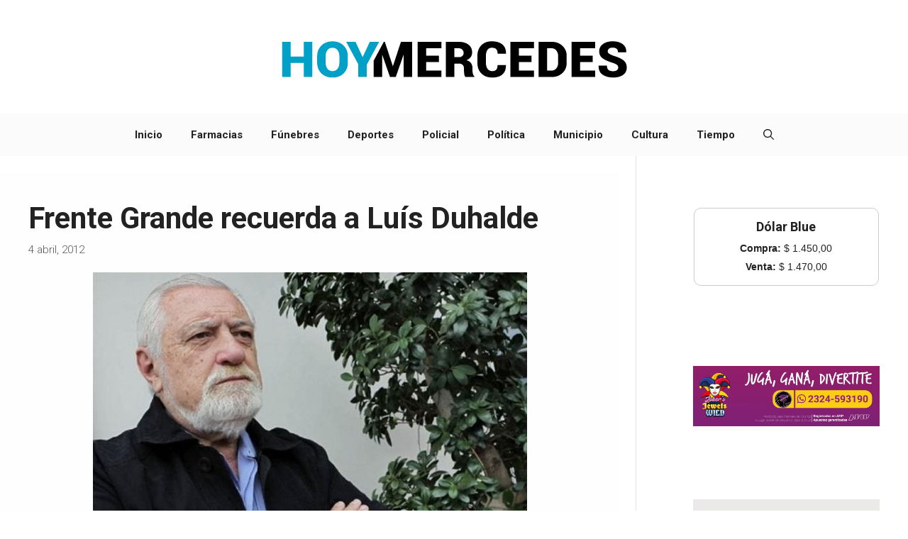

--- FILE ---
content_type: text/html; charset=UTF-8
request_url: https://www.hoymercedes.com.ar/principal/2012/04/04/frente-grande-recuerda-a-luis-duhalde/
body_size: 92334
content:
<!DOCTYPE html><html lang="es"
 xmlns:fb="http://ogp.me/ns/fb#" prefix="og: https://ogp.me/ns#"><head><meta charset="UTF-8"><meta name="viewport" content="width=device-width, initial-scale=1"><!-- Jetpack Site Verification Tags --><meta name="google-site-verification" content="content" /> <!-- Optimización en motores de búsqueda por Rank Math PRO -  https://rankmath.com/ --><title>Frente Grande recuerda a Luís Duhalde &ndash; HoyMercedes</title><meta name="description" content="Declaración del Partido Frente Grande ante la muerte del compañero, Secretario de Derechos Humanos de la Nación"/><meta name="robots" content="follow, index, max-snippet:-1, max-video-preview:-1, max-image-preview:large"/><link rel="canonical" href="https://www.hoymercedes.com.ar/principal/2012/04/04/frente-grande-recuerda-a-luis-duhalde/" /><meta property="og:locale" content="es_ES" /><meta property="og:type" content="article" /><meta property="og:title" content="Frente Grande recuerda a Luís Duhalde &ndash; HoyMercedes" /><meta property="og:description" content="Declaración del Partido Frente Grande ante la muerte del compañero, Secretario de Derechos Humanos de la Nación" /><meta property="og:url" content="https://www.hoymercedes.com.ar/principal/2012/04/04/frente-grande-recuerda-a-luis-duhalde/" /><meta property="og:site_name" content="HoyMercedes / Noticias &amp; Servicios" /><meta property="article:publisher" content="https://www.facebook.com/HoyMercedesNoticias" /><meta property="article:tag" content="frente grande" /><meta property="article:tag" content="luis duhalde" /><meta property="article:section" content="Sociedad" /><meta property="og:image" content="https://www.hoymercedes.com.ar/principal/wp-content/uploads/2012/04/Luis_Duhalde.jpg" /><meta property="og:image:secure_url" content="https://www.hoymercedes.com.ar/principal/wp-content/uploads/2012/04/Luis_Duhalde.jpg" /><meta property="og:image:width" content="612" /><meta property="og:image:height" content="345" /><meta property="og:image:alt" content="Frente Grande recuerda a Luís Duhalde" /><meta property="og:image:type" content="image/jpeg" /><meta property="article:published_time" content="2012-04-04T15:46:39-03:00" /><meta name="twitter:card" content="summary" /><meta name="twitter:title" content="Frente Grande recuerda a Luís Duhalde &ndash; HoyMercedes" /><meta name="twitter:description" content="Declaración del Partido Frente Grande ante la muerte del compañero, Secretario de Derechos Humanos de la Nación" /><meta name="twitter:site" content="@https://x.com/hoymercedes" /><meta name="twitter:creator" content="@https://x.com/hoymercedes" /><meta name="twitter:image" content="https://www.hoymercedes.com.ar/principal/wp-content/uploads/2012/04/Luis_Duhalde.jpg" /><meta name="twitter:label1" content="Escrito por" /><meta name="twitter:data1" content="hoymercedes" /><meta name="twitter:label2" content="Tiempo de lectura" /><meta name="twitter:data2" content="2 minutos" /> <script data-jetpack-boost="ignore" type="application/ld+json" class="rank-math-schema-pro">{"@context":"https://schema.org","@graph":[{"@type":"Place","@id":"https://www.hoymercedes.com.ar/principal/#place","address":{"@type":"PostalAddress","addressLocality":"Mercedes","addressRegion":"Argentina"}},{"@type":["NewsMediaOrganization","Organization"],"@id":"https://www.hoymercedes.com.ar/principal/#organization","name":"HoyMercedes / Noticias de Mercedes, Buenos Aires","url":"https://www.hoymercedes.com.ar/principal","sameAs":["https://www.facebook.com/HoyMercedesNoticias","https://twitter.com/https://x.com/hoymercedes"],"address":{"@type":"PostalAddress","addressLocality":"Mercedes","addressRegion":"Argentina"},"logo":{"@type":"ImageObject","@id":"https://www.hoymercedes.com.ar/principal/#logo","url":"https://www.hoymercedes.com.ar/principal/wp-content/uploads/2024/02/LogoHoyMercedes-2024.png","contentUrl":"https://www.hoymercedes.com.ar/principal/wp-content/uploads/2024/02/LogoHoyMercedes-2024.png","caption":"HoyMercedes / Noticias &amp; Servicios","inLanguage":"es","width":"500","height":"125"},"description":"Noticias y Servicios de la ciudad de Mercedes, Buenos Aires, Argentina ","location":{"@id":"https://www.hoymercedes.com.ar/principal/#place"}},{"@type":"WebSite","@id":"https://www.hoymercedes.com.ar/principal/#website","url":"https://www.hoymercedes.com.ar/principal","name":"HoyMercedes / Noticias &amp; Servicios","alternateName":"Noticias en Mercedes","publisher":{"@id":"https://www.hoymercedes.com.ar/principal/#organization"},"inLanguage":"es"},{"@type":"ImageObject","@id":"http://www.hoymercedes.com.ar/principal/wp-content/uploads/2012/04/Luis_Duhalde.jpg","url":"http://www.hoymercedes.com.ar/principal/wp-content/uploads/2012/04/Luis_Duhalde.jpg","width":"200","height":"200","inLanguage":"es"},{"@type":"BreadcrumbList","@id":"https://www.hoymercedes.com.ar/principal/2012/04/04/frente-grande-recuerda-a-luis-duhalde/#breadcrumb","itemListElement":[{"@type":"ListItem","position":"1","item":{"@id":"https://www.hoymercedes.com.ar/principal","name":"Inicio"}},{"@type":"ListItem","position":"2","item":{"@id":"https://www.hoymercedes.com.ar/principal/category/sociedad/","name":"Sociedad"}},{"@type":"ListItem","position":"3","item":{"@id":"https://www.hoymercedes.com.ar/principal/2012/04/04/frente-grande-recuerda-a-luis-duhalde/","name":"Frente Grande recuerda a Lu\u00eds Duhalde"}}]},{"@type":"WebPage","@id":"https://www.hoymercedes.com.ar/principal/2012/04/04/frente-grande-recuerda-a-luis-duhalde/#webpage","url":"https://www.hoymercedes.com.ar/principal/2012/04/04/frente-grande-recuerda-a-luis-duhalde/","name":"Frente Grande recuerda a Lu\u00eds Duhalde &ndash; HoyMercedes","datePublished":"2012-04-04T15:46:39-03:00","dateModified":"2012-04-04T15:46:39-03:00","isPartOf":{"@id":"https://www.hoymercedes.com.ar/principal/#website"},"primaryImageOfPage":{"@id":"http://www.hoymercedes.com.ar/principal/wp-content/uploads/2012/04/Luis_Duhalde.jpg"},"inLanguage":"es","breadcrumb":{"@id":"https://www.hoymercedes.com.ar/principal/2012/04/04/frente-grande-recuerda-a-luis-duhalde/#breadcrumb"}},{"@type":"Person","@id":"https://www.hoymercedes.com.ar/principal/author/hoymercedes/","name":"hoymercedes","url":"https://www.hoymercedes.com.ar/principal/author/hoymercedes/","image":{"@type":"ImageObject","@id":"https://secure.gravatar.com/avatar/2be62b85db2b4ce996d3625e39ce3899f2d2f8005db272ac9490f6c847eea44b?s=96&amp;d=mm&amp;r=g","url":"https://secure.gravatar.com/avatar/2be62b85db2b4ce996d3625e39ce3899f2d2f8005db272ac9490f6c847eea44b?s=96&amp;d=mm&amp;r=g","caption":"hoymercedes","inLanguage":"es"},"worksFor":{"@id":"https://www.hoymercedes.com.ar/principal/#organization"}},{"@type":"NewsArticle","headline":"Frente Grande recuerda a Lu\u00eds Duhalde &ndash; HoyMercedes","datePublished":"2012-04-04T15:46:39-03:00","dateModified":"2012-04-04T15:46:39-03:00","articleSection":"Sociedad","author":{"@id":"https://www.hoymercedes.com.ar/principal/author/hoymercedes/","name":"hoymercedes"},"publisher":{"@id":"https://www.hoymercedes.com.ar/principal/#organization"},"description":"Declaraci\u00f3n del Partido Frente Grande ante la muerte del compa\u00f1ero, Secretario de Derechos Humanos de la Naci\u00f3n","copyrightYear":"2012","copyrightHolder":{"@id":"https://www.hoymercedes.com.ar/principal/#organization"},"name":"Frente Grande recuerda a Lu\u00eds Duhalde &ndash; HoyMercedes","@id":"https://www.hoymercedes.com.ar/principal/2012/04/04/frente-grande-recuerda-a-luis-duhalde/#richSnippet","isPartOf":{"@id":"https://www.hoymercedes.com.ar/principal/2012/04/04/frente-grande-recuerda-a-luis-duhalde/#webpage"},"image":{"@id":"http://www.hoymercedes.com.ar/principal/wp-content/uploads/2012/04/Luis_Duhalde.jpg"},"inLanguage":"es","mainEntityOfPage":{"@id":"https://www.hoymercedes.com.ar/principal/2012/04/04/frente-grande-recuerda-a-luis-duhalde/#webpage"}}]}</script> <!-- /Plugin Rank Math WordPress SEO --><link rel='dns-prefetch' href='//stats.wp.com' /><link rel='dns-prefetch' href='//v0.wordpress.com' /><link rel='dns-prefetch' href='//jetpack.wordpress.com' /><link rel='dns-prefetch' href='//s0.wp.com' /><link rel='dns-prefetch' href='//public-api.wordpress.com' /><link rel='dns-prefetch' href='//0.gravatar.com' /><link rel='dns-prefetch' href='//1.gravatar.com' /><link rel='dns-prefetch' href='//2.gravatar.com' /><link href='https://fonts.gstatic.com' crossorigin rel='preconnect' /><link href='https://fonts.googleapis.com' crossorigin rel='preconnect' /><link rel='preconnect' href='//c0.wp.com' /><link rel="alternate" type="application/rss+xml" title="HoyMercedes  &raquo; Feed" href="https://www.hoymercedes.com.ar/principal/feed/" /><link rel="alternate" type="application/rss+xml" title="HoyMercedes  &raquo; Feed de los comentarios" href="https://www.hoymercedes.com.ar/principal/comments/feed/" /><link rel="alternate" type="application/rss+xml" title="HoyMercedes  &raquo; Comentario Frente Grande recuerda a Luís Duhalde del feed" href="https://www.hoymercedes.com.ar/principal/2012/04/04/frente-grande-recuerda-a-luis-duhalde/feed/" /><link rel="alternate" title="oEmbed (JSON)" type="application/json+oembed" href="https://www.hoymercedes.com.ar/principal/wp-json/oembed/1.0/embed?url=https%3A%2F%2Fwww.hoymercedes.com.ar%2Fprincipal%2F2012%2F04%2F04%2Ffrente-grande-recuerda-a-luis-duhalde%2F" /><link rel="alternate" title="oEmbed (XML)" type="text/xml+oembed" href="https://www.hoymercedes.com.ar/principal/wp-json/oembed/1.0/embed?url=https%3A%2F%2Fwww.hoymercedes.com.ar%2Fprincipal%2F2012%2F04%2F04%2Ffrente-grande-recuerda-a-luis-duhalde%2F&#038;format=xml" /> <!-- This site uses the Google Analytics by MonsterInsights plugin v9.11.1 - Using Analytics tracking - https://www.monsterinsights.com/ -->   <!-- / Google Analytics by MonsterInsights --> <!-- No Concat CSS wp-img-auto-sizes-contain => Maybe Not Static File  --> <!-- No Concat CSS wp-block-library => Maybe Not Static File  --> <!-- No Concat CSS classic-theme-styles => Maybe Not Static File  --> <!-- No Concat CSS generate-google-fonts => Maybe Not Static File https://fonts.googleapis.com/css?family=Roboto:100,100italic,300,300italic,regular,italic,500,500italic,700,700italic,900,900italic&amp;display=auto --><link data-handles='jetpack_related-posts,generatepress-fonts,generate-comments,generate-widget-areas,generate-style,generate-navigation-branding,sharedaddy,social-logos' rel='stylesheet' id='all-css-d15b3e84387aaa42c4b1faf4faa7f20c' href='https://www.hoymercedes.com.ar/principal/wp-content/boost-cache/static/c92f8a7706.min.css' type='text/css' media='all' /><style id='generate-style-inline-css'>body{background-color:var(--base-3);color:var(--contrast)}a{color:#01a0c6}a:hover,a:focus{text-decoration:underline}.entry-title a,.site-branding a,a.button,.wp-block-button__link,.main-navigation a{text-decoration:none}a:hover,a:focus,a:active{color:var(--contrast)}.grid-container{max-width:2000px}.wp-block-group__inner-container{max-width:2000px;margin-left:auto;margin-right:auto}.generate-back-to-top{font-size:20px;border-radius:3px;position:fixed;bottom:30px;right:30px;line-height:40px;width:40px;text-align:center;z-index:10;transition:opacity .3s ease-in-out;opacity:.1;transform:translateY(1000px)}.generate-back-to-top__show{opacity:1;transform:translateY(0)}:root{--contrast:#222;--contrast-2:#575760;--contrast-3:#b2b2be;--base:#f0f0f0;--base-2:#f7f8f9;--base-3:#fff;--accent:#1e73be}:root .has-contrast-color{color:var(--contrast)}:root .has-contrast-background-color{background-color:var(--contrast)}:root .has-contrast-2-color{color:var(--contrast-2)}:root .has-contrast-2-background-color{background-color:var(--contrast-2)}:root .has-contrast-3-color{color:var(--contrast-3)}:root .has-contrast-3-background-color{background-color:var(--contrast-3)}:root .has-base-color{color:var(--base)}:root .has-base-background-color{background-color:var(--base)}:root .has-base-2-color{color:var(--base-2)}:root .has-base-2-background-color{background-color:var(--base-2)}:root .has-base-3-color{color:var(--base-3)}:root .has-base-3-background-color{background-color:var(--base-3)}:root .has-accent-color{color:var(--accent)}:root .has-accent-background-color{background-color:var(--accent)}.gp-modal:not(.gp-modal--open):not(.gp-modal--transition){display:none}.gp-modal--transition:not(.gp-modal--open){pointer-events:none}.gp-modal-overlay:not(.gp-modal-overlay--open):not(.gp-modal--transition){display:none}.gp-modal__overlay{display:none;position:fixed;top:0;left:0;right:0;bottom:0;background:rgba(0,0,0,.2);display:flex;justify-content:center;align-items:center;z-index:10000;backdrop-filter:blur(3px);transition:opacity .5s ease;opacity:0}.gp-modal--open:not(.gp-modal--transition) .gp-modal__overlay{opacity:1}.gp-modal__container{max-width:100%;max-height:100vh;transform:scale(.9);transition:transform .5s ease;padding:0 10px}.gp-modal--open:not(.gp-modal--transition) .gp-modal__container{transform:scale(1)}.search-modal-fields{display:flex}.gp-search-modal .gp-modal__overlay{align-items:flex-start;padding-top:25vh;background:var(--gp-search-modal-overlay-bg-color)}.search-modal-form{width:500px;max-width:100%;background-color:var(--gp-search-modal-bg-color);color:var(--gp-search-modal-text-color)}.search-modal-form .search-field,.search-modal-form .search-field:focus{width:100%;height:60px;background-color:transparent;border:0;appearance:none;color:currentColor}.search-modal-fields button,.search-modal-fields button:active,.search-modal-fields button:focus,.search-modal-fields button:hover{background-color:transparent;border:0;color:currentColor;width:60px}.main-navigation a,.main-navigation .menu-toggle,.main-navigation .menu-bar-items{font-family:Roboto,sans-serif;font-weight:700}h1,h2,h3,h4,h5,h6{font-family:Roboto,sans-serif;font-weight:700}body,button,input,select,textarea{font-family:Roboto,sans-serif;font-weight:300;font-style:normal;font-size:18px}p{margin-bottom:2.1em}.top-bar{background-color:#636363;color:#fff}.top-bar a{color:#01a0c6}.top-bar a:hover{color:#303030}.site-header{background-color:#fff}.main-title a,.main-title a:hover{color:var(--contrast)}.site-description{color:var(--contrast-2)}.main-navigation,.main-navigation ul ul{background-color:#fbfbfb}.main-navigation .main-nav ul li a,.main-navigation .menu-toggle,.main-navigation .menu-bar-items{color:var(--contrast)}.main-navigation .main-nav ul li:not([class*=current-menu-]):hover>a,.main-navigation .main-nav ul li:not([class*=current-menu-]):focus>a,.main-navigation .main-nav ul li.sfHover:not([class*=current-menu-])>a,.main-navigation .menu-bar-item:hover>a,.main-navigation .menu-bar-item.sfHover>a{color:#01a0c6}button.menu-toggle:hover,button.menu-toggle:focus{color:var(--contrast)}.main-navigation .main-nav ul li[class*=current-menu-]>a{color:#01a0c6}.navigation-search input[type=search],.navigation-search input[type=search]:active,.navigation-search input[type=search]:focus,.main-navigation .main-nav ul li.search-item.active>a,.main-navigation .menu-bar-items .search-item.active>a{color:#01a0c6}.main-navigation ul ul{background-color:var(--base)}.separate-containers .inside-article,.separate-containers .comments-area,.separate-containers .page-header,.one-container .container,.separate-containers .paging-navigation,.inside-page-header{color:#393939;background-color:#fffefe}.inside-article a,.paging-navigation a,.comments-area a,.page-header a{color:#01a0c6}.entry-header h1,.page-header h1{color:var(--contrast)}.entry-title a{color:var(--contrast)}.entry-title a:hover{color:var(--contrast-2)}.entry-meta{color:var(--contrast-2)}.sidebar .widget{background-color:var(--base-3)}.footer-widgets{background-color:var(--base-3)}.site-info{background-color:var(--base-3)}input[type=text],input[type=email],input[type=url],input[type=password],input[type=search],input[type=tel],input[type=number],textarea,select{color:var(--contrast);background-color:var(--base-2);border-color:var(--base)}input[type=text]:focus,input[type=email]:focus,input[type=url]:focus,input[type=password]:focus,input[type=search]:focus,input[type=tel]:focus,input[type=number]:focus,textarea:focus,select:focus{color:var(--contrast);background-color:var(--base-2);border-color:var(--contrast-3)}button,html input[type=button],input[type=reset],input[type=submit],a.button,a.wp-block-button__link:not(.has-background){color:#fff;background-color:#55555e}button:hover,html input[type=button]:hover,input[type=reset]:hover,input[type=submit]:hover,a.button:hover,button:focus,html input[type=button]:focus,input[type=reset]:focus,input[type=submit]:focus,a.button:focus,a.wp-block-button__link:not(.has-background):active,a.wp-block-button__link:not(.has-background):focus,a.wp-block-button__link:not(.has-background):hover{color:#fff;background-color:#3f4047}a.generate-back-to-top{background-color:rgba(0,0,0,.4);color:#fff}a.generate-back-to-top:hover,a.generate-back-to-top:focus{background-color:rgba(0,0,0,.6);color:#fff}:root{--gp-search-modal-bg-color:var(--base-3);--gp-search-modal-text-color:var(--contrast);--gp-search-modal-overlay-bg-color:rgba(0,0,0,.2)}@media (max-width:768px){.main-navigation .menu-bar-item:hover>a,.main-navigation .menu-bar-item.sfHover>a{background:0 0;color:var(--contrast)}}.inside-top-bar.grid-container{max-width:2080px}.inside-header.grid-container{max-width:2080px}.site-main .wp-block-group__inner-container{padding:40px}.separate-containers .paging-navigation{padding-top:20px;padding-bottom:20px}.entry-content .alignwide,body:not(.no-sidebar) .entry-content .alignfull{margin-left:-40px;width:calc(100% + 80px);max-width:calc(100% + 80px)}.sidebar .widget,.page-header,.widget-area .main-navigation,.site-main>*{margin-bottom:23px}.separate-containers .site-main{margin:23px}.both-right .inside-left-sidebar,.both-left .inside-left-sidebar{margin-right:11px}.both-right .inside-right-sidebar,.both-left .inside-right-sidebar{margin-left:11px}.separate-containers .featured-image{margin-top:23px}.separate-containers .inside-right-sidebar,.separate-containers .inside-left-sidebar{margin-top:23px;margin-bottom:23px}.rtl .menu-item-has-children .dropdown-menu-toggle{padding-left:20px}.rtl .main-navigation .main-nav ul li.menu-item-has-children>a{padding-right:20px}.footer-widgets-container.grid-container{max-width:2080px}.inside-site-info.grid-container{max-width:2080px}@media (max-width:768px){.separate-containers .inside-article,.separate-containers .comments-area,.separate-containers .page-header,.separate-containers .paging-navigation,.one-container .site-content,.inside-page-header{padding:30px}.site-main .wp-block-group__inner-container{padding:30px}.inside-top-bar{padding-right:30px;padding-left:30px}.inside-header{padding-right:30px;padding-left:30px}.widget-area .widget{padding-top:30px;padding-right:30px;padding-bottom:30px;padding-left:30px}.footer-widgets-container{padding-top:30px;padding-right:30px;padding-bottom:30px;padding-left:30px}.inside-site-info{padding-right:30px;padding-left:30px}.entry-content .alignwide,body:not(.no-sidebar) .entry-content .alignfull{margin-left:-30px;width:calc(100% + 60px);max-width:calc(100% + 60px)}.one-container .site-main .paging-navigation{margin-bottom:23px}}.is-right-sidebar{width:30%}.is-left-sidebar{width:30%}.site-content .content-area{width:70%}@media (max-width:768px){.main-navigation .menu-toggle,.sidebar-nav-mobile:not(#sticky-placeholder){display:block}.main-navigation ul,.gen-sidebar-nav,.main-navigation:not(.slideout-navigation):not(.toggled) .main-nav>ul,.has-inline-mobile-toggle #site-navigation .inside-navigation>*:not(.navigation-search):not(.main-nav){display:none}.nav-align-right .inside-navigation,.nav-align-center .inside-navigation{justify-content:space-between}}.dynamic-author-image-rounded{border-radius:100%}.dynamic-featured-image,.dynamic-author-image{vertical-align:middle}.one-container.blog .dynamic-content-template:not(:last-child),.one-container.archive .dynamic-content-template:not(:last-child){padding-bottom:0}.dynamic-entry-excerpt>p:last-child{margin-bottom:0}.main-navigation .main-nav ul li a,.menu-toggle,.main-navigation .menu-bar-item>a{transition:line-height .3s ease}.main-navigation.toggled .main-nav>ul{background-color:#fbfbfb}.sticky-enabled .gen-sidebar-nav.is_stuck .main-navigation{margin-bottom:0}.sticky-enabled .gen-sidebar-nav.is_stuck{z-index:500}.sticky-enabled .main-navigation.is_stuck{box-shadow:0 2px 2px -2px rgba(0,0,0,.2)}.navigation-stick:not(.gen-sidebar-nav){left:0;right:0;width:100% !important}.nav-float-right .navigation-stick{width:100% !important;left:0}.nav-float-right .navigation-stick .navigation-branding{margin-right:auto}.main-navigation.has-sticky-branding:not(.grid-container) .inside-navigation:not(.grid-container) .navigation-branding{margin-left:10px}.post-image:not(:first-child),.page-content:not(:first-child),.entry-content:not(:first-child),.entry-summary:not(:first-child),footer.entry-meta{margin-top:1.2em}.post-image-above-header .inside-article div.featured-image,.post-image-above-header .inside-article div.post-image{margin-bottom:1.2em}</style><style id='generate-navigation-branding-inline-css'>.main-navigation.has-branding.grid-container .navigation-branding,.main-navigation.has-branding:not(.grid-container) .inside-navigation:not(.grid-container) .navigation-branding{margin-left:10px}.main-navigation .sticky-navigation-logo,.main-navigation.navigation-stick .site-logo:not(.mobile-header-logo){display:none}.main-navigation.navigation-stick .sticky-navigation-logo{display:block}.navigation-branding img,.site-logo.mobile-header-logo img{height:60px;width:auto}.navigation-branding .main-title{line-height:60px}@media (max-width:2010px){#site-navigation .navigation-branding,#sticky-navigation .navigation-branding{margin-left:10px}}@media (max-width:768px){.main-navigation.has-branding.nav-align-center .menu-bar-items,.main-navigation.has-sticky-branding.navigation-stick.nav-align-center .menu-bar-items{margin-left:auto}.navigation-branding{margin-right:auto;margin-left:10px}.navigation-branding .main-title,.mobile-header-navigation .site-logo{margin-left:10px}}</style><style id='wp-img-auto-sizes-contain-inline-css'>img:is([sizes=auto i],[sizes^="auto," i]){contain-intrinsic-size:3000px 1500px}</style><style id='wp-block-library-inline-css'>:root{--wp-block-synced-color:#7a00df;--wp-block-synced-color--rgb:122,0,223;--wp-bound-block-color:var(--wp-block-synced-color);--wp-editor-canvas-background:#ddd;--wp-admin-theme-color:#007cba;--wp-admin-theme-color--rgb:0,124,186;--wp-admin-theme-color-darker-10:#006ba1;--wp-admin-theme-color-darker-10--rgb:0,107,160.5;--wp-admin-theme-color-darker-20:#005a87;--wp-admin-theme-color-darker-20--rgb:0,90,135;--wp-admin-border-width-focus:2px}@media (min-resolution:192dpi){:root{--wp-admin-border-width-focus:1.5px}}.wp-element-button{cursor:pointer}:root .has-very-light-gray-background-color{background-color:#eee}:root .has-very-dark-gray-background-color{background-color:#313131}:root .has-very-light-gray-color{color:#eee}:root .has-very-dark-gray-color{color:#313131}:root .has-vivid-green-cyan-to-vivid-cyan-blue-gradient-background{background:linear-gradient(135deg,#00d084,#0693e3)}:root .has-purple-crush-gradient-background{background:linear-gradient(135deg,#34e2e4,#4721fb 50%,#ab1dfe)}:root .has-hazy-dawn-gradient-background{background:linear-gradient(135deg,#faaca8,#dad0ec)}:root .has-subdued-olive-gradient-background{background:linear-gradient(135deg,#fafae1,#67a671)}:root .has-atomic-cream-gradient-background{background:linear-gradient(135deg,#fdd79a,#004a59)}:root .has-nightshade-gradient-background{background:linear-gradient(135deg,#330968,#31cdcf)}:root .has-midnight-gradient-background{background:linear-gradient(135deg,#020381,#2874fc)}:root{--wp--preset--font-size--normal:16px;--wp--preset--font-size--huge:42px}.has-regular-font-size{font-size:1em}.has-larger-font-size{font-size:2.625em}.has-normal-font-size{font-size:var(--wp--preset--font-size--normal)}.has-huge-font-size{font-size:var(--wp--preset--font-size--huge)}.has-text-align-center{text-align:center}.has-text-align-left{text-align:left}.has-text-align-right{text-align:right}.has-fit-text{white-space:nowrap!important}#end-resizable-editor-section{display:none}.aligncenter{clear:both}.items-justified-left{justify-content:flex-start}.items-justified-center{justify-content:center}.items-justified-right{justify-content:flex-end}.items-justified-space-between{justify-content:space-between}.screen-reader-text{border:0;clip-path:inset(50%);height:1px;margin:-1px;overflow:hidden;padding:0;position:absolute;width:1px;word-wrap:normal!important}.screen-reader-text:focus{background-color:#ddd;clip-path:none;color:#444;display:block;font-size:1em;height:auto;left:5px;line-height:normal;padding:15px 23px 14px;text-decoration:none;top:5px;width:auto;z-index:100000}html :where(.has-border-color){border-style:solid}html :where([style*=border-top-color]){border-top-style:solid}html :where([style*=border-right-color]){border-right-style:solid}html :where([style*=border-bottom-color]){border-bottom-style:solid}html :where([style*=border-left-color]){border-left-style:solid}html :where([style*=border-width]){border-style:solid}html :where([style*=border-top-width]){border-top-style:solid}html :where([style*=border-right-width]){border-right-style:solid}html :where([style*=border-bottom-width]){border-bottom-style:solid}html :where([style*=border-left-width]){border-left-style:solid}html :where(img[class*=wp-image-]){height:auto;max-width:100%}:where(figure){margin:0 0 1em}html :where(.is-position-sticky){--wp-admin--admin-bar--position-offset:var(--wp-admin--admin-bar--height,0px)}@media screen and (max-width:600px){html :where(.is-position-sticky){--wp-admin--admin-bar--position-offset:0px}}</style><!-- No Concat CSS wp-block-image => Maybe Not Static File  --> <!-- No Concat CSS wp-block-paragraph => Maybe Not Static File  --> <!-- No Concat CSS global-styles => Maybe Not Static File  --> <!-- No Concat CSS core-block-supports-duotone => Maybe Not Static File  --><style id='wp-block-image-inline-css'>.wp-block-image>a,.wp-block-image>figure>a{display:inline-block}.wp-block-image img{box-sizing:border-box;height:auto;max-width:100%;vertical-align:bottom}@media not (prefers-reduced-motion){.wp-block-image img.hide{visibility:hidden}.wp-block-image img.show{animation:show-content-image .4s}}.wp-block-image[style*=border-radius] img,.wp-block-image[style*=border-radius]>a{border-radius:inherit}.wp-block-image.has-custom-border img{box-sizing:border-box}.wp-block-image.aligncenter{text-align:center}.wp-block-image.alignfull>a,.wp-block-image.alignwide>a{width:100%}.wp-block-image.alignfull img,.wp-block-image.alignwide img{height:auto;width:100%}.wp-block-image .aligncenter,.wp-block-image .alignleft,.wp-block-image .alignright,.wp-block-image.aligncenter,.wp-block-image.alignleft,.wp-block-image.alignright{display:table}.wp-block-image .aligncenter>figcaption,.wp-block-image .alignleft>figcaption,.wp-block-image .alignright>figcaption,.wp-block-image.aligncenter>figcaption,.wp-block-image.alignleft>figcaption,.wp-block-image.alignright>figcaption{caption-side:bottom;display:table-caption}.wp-block-image .alignleft{float:left;margin:.5em 1em .5em 0}.wp-block-image .alignright{float:right;margin:.5em 0 .5em 1em}.wp-block-image .aligncenter{margin-left:auto;margin-right:auto}.wp-block-image :where(figcaption){margin-bottom:1em;margin-top:.5em}.wp-block-image.is-style-circle-mask img{border-radius:9999px}@supports ((-webkit-mask-image:none) or (mask-image:none)) or (-webkit-mask-image:none){.wp-block-image.is-style-circle-mask img{border-radius:0;-webkit-mask-image:url('data:image/svg+xml;utf8,<svg viewBox="0 0 100 100" xmlns="http://www.w3.org/2000/svg"><circle cx="50" cy="50" r="50"/></svg>');mask-image:url('data:image/svg+xml;utf8,<svg viewBox="0 0 100 100" xmlns="http://www.w3.org/2000/svg"><circle cx="50" cy="50" r="50"/></svg>');mask-mode:alpha;-webkit-mask-position:center;mask-position:center;-webkit-mask-repeat:no-repeat;mask-repeat:no-repeat;-webkit-mask-size:contain;mask-size:contain}}:root :where(.wp-block-image.is-style-rounded img,.wp-block-image .is-style-rounded img){border-radius:9999px}.wp-block-image figure{margin:0}.wp-lightbox-container{display:flex;flex-direction:column;position:relative}.wp-lightbox-container img{cursor:zoom-in}.wp-lightbox-container img:hover+button{opacity:1}.wp-lightbox-container button{align-items:center;backdrop-filter:blur(16px) saturate(180%);background-color:#5a5a5a40;border:none;border-radius:4px;cursor:zoom-in;display:flex;height:20px;justify-content:center;opacity:0;padding:0;position:absolute;right:16px;text-align:center;top:16px;width:20px;z-index:100}@media not (prefers-reduced-motion){.wp-lightbox-container button{transition:opacity .2s ease}}.wp-lightbox-container button:focus-visible{outline:3px auto #5a5a5a40;outline:3px auto -webkit-focus-ring-color;outline-offset:3px}.wp-lightbox-container button:hover{cursor:pointer;opacity:1}.wp-lightbox-container button:focus{opacity:1}.wp-lightbox-container button:focus,.wp-lightbox-container button:hover,.wp-lightbox-container button:not(:hover):not(:active):not(.has-background){background-color:#5a5a5a40;border:none}.wp-lightbox-overlay{box-sizing:border-box;cursor:zoom-out;height:100vh;left:0;overflow:hidden;position:fixed;top:0;visibility:hidden;width:100%;z-index:100000}.wp-lightbox-overlay .close-button{align-items:center;cursor:pointer;display:flex;justify-content:center;min-height:40px;min-width:40px;padding:0;position:absolute;right:calc(env(safe-area-inset-right) + 16px);top:calc(env(safe-area-inset-top) + 16px);z-index:5000000}.wp-lightbox-overlay .close-button:focus,.wp-lightbox-overlay .close-button:hover,.wp-lightbox-overlay .close-button:not(:hover):not(:active):not(.has-background){background:0 0;border:none}.wp-lightbox-overlay .lightbox-image-container{height:var(--wp--lightbox-container-height);left:50%;overflow:hidden;position:absolute;top:50%;transform:translate(-50%,-50%);transform-origin:top left;width:var(--wp--lightbox-container-width);z-index:9999999999}.wp-lightbox-overlay .wp-block-image{align-items:center;box-sizing:border-box;display:flex;height:100%;justify-content:center;margin:0;position:relative;transform-origin:0 0;width:100%;z-index:3000000}.wp-lightbox-overlay .wp-block-image img{height:var(--wp--lightbox-image-height);min-height:var(--wp--lightbox-image-height);min-width:var(--wp--lightbox-image-width);width:var(--wp--lightbox-image-width)}.wp-lightbox-overlay .wp-block-image figcaption{display:none}.wp-lightbox-overlay button{background:0 0;border:none}.wp-lightbox-overlay .scrim{background-color:#fff;height:100%;opacity:.9;position:absolute;width:100%;z-index:2000000}.wp-lightbox-overlay.active{visibility:visible}@media not (prefers-reduced-motion){.wp-lightbox-overlay.active{animation:turn-on-visibility .25s both}.wp-lightbox-overlay.active img{animation:turn-on-visibility .35s both}.wp-lightbox-overlay.show-closing-animation:not(.active){animation:turn-off-visibility .35s both}.wp-lightbox-overlay.show-closing-animation:not(.active) img{animation:turn-off-visibility .25s both}.wp-lightbox-overlay.zoom.active{animation:none;opacity:1;visibility:visible}.wp-lightbox-overlay.zoom.active .lightbox-image-container{animation:lightbox-zoom-in .4s}.wp-lightbox-overlay.zoom.active .lightbox-image-container img{animation:none}.wp-lightbox-overlay.zoom.active .scrim{animation:turn-on-visibility .4s forwards}.wp-lightbox-overlay.zoom.show-closing-animation:not(.active){animation:none}.wp-lightbox-overlay.zoom.show-closing-animation:not(.active) .lightbox-image-container{animation:lightbox-zoom-out .4s}.wp-lightbox-overlay.zoom.show-closing-animation:not(.active) .lightbox-image-container img{animation:none}.wp-lightbox-overlay.zoom.show-closing-animation:not(.active) .scrim{animation:turn-off-visibility .4s forwards}}@keyframes show-content-image{0%{visibility:hidden}99%{visibility:hidden}to{visibility:visible}}@keyframes turn-on-visibility{0%{opacity:0}to{opacity:1}}@keyframes turn-off-visibility{0%{opacity:1;visibility:visible}99%{opacity:0;visibility:visible}to{opacity:0;visibility:hidden}}@keyframes lightbox-zoom-in{0%{transform:translate(calc((-100vw + var(--wp--lightbox-scrollbar-width))/2 + var(--wp--lightbox-initial-left-position)),calc(-50vh + var(--wp--lightbox-initial-top-position))) scale(var(--wp--lightbox-scale))}to{transform:translate(-50%,-50%) scale(1)}}@keyframes lightbox-zoom-out{0%{transform:translate(-50%,-50%) scale(1);visibility:visible}99%{visibility:visible}to{transform:translate(calc((-100vw + var(--wp--lightbox-scrollbar-width))/2 + var(--wp--lightbox-initial-left-position)),calc(-50vh + var(--wp--lightbox-initial-top-position))) scale(var(--wp--lightbox-scale));visibility:hidden}}</style><style id='wp-block-paragraph-inline-css'>.is-small-text{font-size:.875em}.is-regular-text{font-size:1em}.is-large-text{font-size:2.25em}.is-larger-text{font-size:3em}.has-drop-cap:not(:focus):first-letter {float:left;font-size:8.4em;font-style:normal;font-weight:100;line-height:.68;margin:.05em .1em 0 0;text-transform:uppercase}body.rtl .has-drop-cap:not(:focus):first-letter {float:none;margin-left:.1em}p.has-drop-cap.has-background{overflow:hidden}:root :where(p.has-background){padding:1.25em 2.375em}:where(p.has-text-color:not(.has-link-color)) a{color:inherit}p.has-text-align-left[style*="writing-mode:vertical-lr"],p.has-text-align-right[style*="writing-mode:vertical-rl"]{rotate:180deg}</style><style id='global-styles-inline-css'>:root{--wp--preset--aspect-ratio--square:1;--wp--preset--aspect-ratio--4-3:4/3;--wp--preset--aspect-ratio--3-4:3/4;--wp--preset--aspect-ratio--3-2:3/2;--wp--preset--aspect-ratio--2-3:2/3;--wp--preset--aspect-ratio--16-9:16/9;--wp--preset--aspect-ratio--9-16:9/16;--wp--preset--color--black:#000;--wp--preset--color--cyan-bluish-gray:#abb8c3;--wp--preset--color--white:#fff;--wp--preset--color--pale-pink:#f78da7;--wp--preset--color--vivid-red:#cf2e2e;--wp--preset--color--luminous-vivid-orange:#ff6900;--wp--preset--color--luminous-vivid-amber:#fcb900;--wp--preset--color--light-green-cyan:#7bdcb5;--wp--preset--color--vivid-green-cyan:#00d084;--wp--preset--color--pale-cyan-blue:#8ed1fc;--wp--preset--color--vivid-cyan-blue:#0693e3;--wp--preset--color--vivid-purple:#9b51e0;--wp--preset--color--contrast:var(--contrast);--wp--preset--color--contrast-2:var(--contrast-2);--wp--preset--color--contrast-3:var(--contrast-3);--wp--preset--color--base:var(--base);--wp--preset--color--base-2:var(--base-2);--wp--preset--color--base-3:var(--base-3);--wp--preset--color--accent:var(--accent);--wp--preset--gradient--vivid-cyan-blue-to-vivid-purple:linear-gradient(135deg,#0693e3 0%,#9b51e0 100%);--wp--preset--gradient--light-green-cyan-to-vivid-green-cyan:linear-gradient(135deg,#7adcb4 0%,#00d082 100%);--wp--preset--gradient--luminous-vivid-amber-to-luminous-vivid-orange:linear-gradient(135deg,#fcb900 0%,#ff6900 100%);--wp--preset--gradient--luminous-vivid-orange-to-vivid-red:linear-gradient(135deg,#ff6900 0%,#cf2e2e 100%);--wp--preset--gradient--very-light-gray-to-cyan-bluish-gray:linear-gradient(135deg,#eee 0%,#a9b8c3 100%);--wp--preset--gradient--cool-to-warm-spectrum:linear-gradient(135deg,#4aeadc 0%,#9778d1 20%,#cf2aba 40%,#ee2c82 60%,#fb6962 80%,#fef84c 100%);--wp--preset--gradient--blush-light-purple:linear-gradient(135deg,#ffceec 0%,#9896f0 100%);--wp--preset--gradient--blush-bordeaux:linear-gradient(135deg,#fecda5 0%,#fe2d2d 50%,#6b003e 100%);--wp--preset--gradient--luminous-dusk:linear-gradient(135deg,#ffcb70 0%,#c751c0 50%,#4158d0 100%);--wp--preset--gradient--pale-ocean:linear-gradient(135deg,#fff5cb 0%,#b6e3d4 50%,#33a7b5 100%);--wp--preset--gradient--electric-grass:linear-gradient(135deg,#caf880 0%,#71ce7e 100%);--wp--preset--gradient--midnight:linear-gradient(135deg,#020381 0%,#2874fc 100%);--wp--preset--font-size--small:13px;--wp--preset--font-size--medium:20px;--wp--preset--font-size--large:36px;--wp--preset--font-size--x-large:42px;--wp--preset--spacing--20:.44rem;--wp--preset--spacing--30:.67rem;--wp--preset--spacing--40:1rem;--wp--preset--spacing--50:1.5rem;--wp--preset--spacing--60:2.25rem;--wp--preset--spacing--70:3.38rem;--wp--preset--spacing--80:5.06rem;--wp--preset--shadow--natural:6px 6px 9px rgba(0,0,0,.2);--wp--preset--shadow--deep:12px 12px 50px rgba(0,0,0,.4);--wp--preset--shadow--sharp:6px 6px 0px rgba(0,0,0,.2);--wp--preset--shadow--outlined:6px 6px 0px -3px #fff,6px 6px #000;--wp--preset--shadow--crisp:6px 6px 0px #000}:where(.is-layout-flex){gap:.5em}:where(.is-layout-grid){gap:.5em}body .is-layout-flex{display:flex}.is-layout-flex{flex-wrap:wrap;align-items:center}.is-layout-flex>:is(*,div){margin:0}body .is-layout-grid{display:grid}.is-layout-grid>:is(*,div){margin:0}:where(.wp-block-columns.is-layout-flex){gap:2em}:where(.wp-block-columns.is-layout-grid){gap:2em}:where(.wp-block-post-template.is-layout-flex){gap:1.25em}:where(.wp-block-post-template.is-layout-grid){gap:1.25em}.has-black-color{color:var(--wp--preset--color--black) !important}.has-cyan-bluish-gray-color{color:var(--wp--preset--color--cyan-bluish-gray) !important}.has-white-color{color:var(--wp--preset--color--white) !important}.has-pale-pink-color{color:var(--wp--preset--color--pale-pink) !important}.has-vivid-red-color{color:var(--wp--preset--color--vivid-red) !important}.has-luminous-vivid-orange-color{color:var(--wp--preset--color--luminous-vivid-orange) !important}.has-luminous-vivid-amber-color{color:var(--wp--preset--color--luminous-vivid-amber) !important}.has-light-green-cyan-color{color:var(--wp--preset--color--light-green-cyan) !important}.has-vivid-green-cyan-color{color:var(--wp--preset--color--vivid-green-cyan) !important}.has-pale-cyan-blue-color{color:var(--wp--preset--color--pale-cyan-blue) !important}.has-vivid-cyan-blue-color{color:var(--wp--preset--color--vivid-cyan-blue) !important}.has-vivid-purple-color{color:var(--wp--preset--color--vivid-purple) !important}.has-black-background-color{background-color:var(--wp--preset--color--black) !important}.has-cyan-bluish-gray-background-color{background-color:var(--wp--preset--color--cyan-bluish-gray) !important}.has-white-background-color{background-color:var(--wp--preset--color--white) !important}.has-pale-pink-background-color{background-color:var(--wp--preset--color--pale-pink) !important}.has-vivid-red-background-color{background-color:var(--wp--preset--color--vivid-red) !important}.has-luminous-vivid-orange-background-color{background-color:var(--wp--preset--color--luminous-vivid-orange) !important}.has-luminous-vivid-amber-background-color{background-color:var(--wp--preset--color--luminous-vivid-amber) !important}.has-light-green-cyan-background-color{background-color:var(--wp--preset--color--light-green-cyan) !important}.has-vivid-green-cyan-background-color{background-color:var(--wp--preset--color--vivid-green-cyan) !important}.has-pale-cyan-blue-background-color{background-color:var(--wp--preset--color--pale-cyan-blue) !important}.has-vivid-cyan-blue-background-color{background-color:var(--wp--preset--color--vivid-cyan-blue) !important}.has-vivid-purple-background-color{background-color:var(--wp--preset--color--vivid-purple) !important}.has-black-border-color{border-color:var(--wp--preset--color--black) !important}.has-cyan-bluish-gray-border-color{border-color:var(--wp--preset--color--cyan-bluish-gray) !important}.has-white-border-color{border-color:var(--wp--preset--color--white) !important}.has-pale-pink-border-color{border-color:var(--wp--preset--color--pale-pink) !important}.has-vivid-red-border-color{border-color:var(--wp--preset--color--vivid-red) !important}.has-luminous-vivid-orange-border-color{border-color:var(--wp--preset--color--luminous-vivid-orange) !important}.has-luminous-vivid-amber-border-color{border-color:var(--wp--preset--color--luminous-vivid-amber) !important}.has-light-green-cyan-border-color{border-color:var(--wp--preset--color--light-green-cyan) !important}.has-vivid-green-cyan-border-color{border-color:var(--wp--preset--color--vivid-green-cyan) !important}.has-pale-cyan-blue-border-color{border-color:var(--wp--preset--color--pale-cyan-blue) !important}.has-vivid-cyan-blue-border-color{border-color:var(--wp--preset--color--vivid-cyan-blue) !important}.has-vivid-purple-border-color{border-color:var(--wp--preset--color--vivid-purple) !important}.has-vivid-cyan-blue-to-vivid-purple-gradient-background{background:var(--wp--preset--gradient--vivid-cyan-blue-to-vivid-purple) !important}.has-light-green-cyan-to-vivid-green-cyan-gradient-background{background:var(--wp--preset--gradient--light-green-cyan-to-vivid-green-cyan) !important}.has-luminous-vivid-amber-to-luminous-vivid-orange-gradient-background{background:var(--wp--preset--gradient--luminous-vivid-amber-to-luminous-vivid-orange) !important}.has-luminous-vivid-orange-to-vivid-red-gradient-background{background:var(--wp--preset--gradient--luminous-vivid-orange-to-vivid-red) !important}.has-very-light-gray-to-cyan-bluish-gray-gradient-background{background:var(--wp--preset--gradient--very-light-gray-to-cyan-bluish-gray) !important}.has-cool-to-warm-spectrum-gradient-background{background:var(--wp--preset--gradient--cool-to-warm-spectrum) !important}.has-blush-light-purple-gradient-background{background:var(--wp--preset--gradient--blush-light-purple) !important}.has-blush-bordeaux-gradient-background{background:var(--wp--preset--gradient--blush-bordeaux) !important}.has-luminous-dusk-gradient-background{background:var(--wp--preset--gradient--luminous-dusk) !important}.has-pale-ocean-gradient-background{background:var(--wp--preset--gradient--pale-ocean) !important}.has-electric-grass-gradient-background{background:var(--wp--preset--gradient--electric-grass) !important}.has-midnight-gradient-background{background:var(--wp--preset--gradient--midnight) !important}.has-small-font-size{font-size:var(--wp--preset--font-size--small) !important}.has-medium-font-size{font-size:var(--wp--preset--font-size--medium) !important}.has-large-font-size{font-size:var(--wp--preset--font-size--large) !important}.has-x-large-font-size{font-size:var(--wp--preset--font-size--x-large) !important}</style><style id='classic-theme-styles-inline-css'>/*! This file is auto-generated */
.wp-block-button__link{color:#fff;background-color:#32373c;border-radius:9999px;box-shadow:none;text-decoration:none;padding:calc(.667em + 2px) calc(1.333em + 2px);font-size:1.125em}.wp-block-file__button{background:#32373c;color:#fff;text-decoration:none}</style><link rel='stylesheet' id='generate-google-fonts-css' href='https://fonts.googleapis.com/css?family=Roboto%3A100%2C100italic%2C300%2C300italic%2Cregular%2Citalic%2C500%2C500italic%2C700%2C700italic%2C900%2C900italic&#038;display=auto&#038;ver=3.6.1' media='all' /> <!-- No Concat JS jquery-core => Excluded option -->      <link rel="https://api.w.org/" href="https://www.hoymercedes.com.ar/principal/wp-json/" /><link rel="alternate" title="JSON" type="application/json" href="https://www.hoymercedes.com.ar/principal/wp-json/wp/v2/posts/12002" /><link rel="EditURI" type="application/rsd+xml" title="RSD" href="https://www.hoymercedes.com.ar/principal/xmlrpc.php?rsd" /><meta name="generator" content="WordPress 6.9" /><link rel='shortlink' href='https://www.hoymercedes.com.ar/principal/?p=12002' /><meta property="fb:app_id" content="309224374029"/><style>img#wpstats{display:none}</style><link rel="pingback" href="https://www.hoymercedes.com.ar/principal/xmlrpc.php">   <link rel="icon" href="https://www.hoymercedes.com.ar/principal/wp-content/uploads/2019/01/cropped-icono.hm_-32x32.png" sizes="32x32" /><link rel="icon" href="https://www.hoymercedes.com.ar/principal/wp-content/uploads/2019/01/cropped-icono.hm_-192x192.png" sizes="192x192" /><link rel="apple-touch-icon" href="https://www.hoymercedes.com.ar/principal/wp-content/uploads/2019/01/cropped-icono.hm_-180x180.png" /><meta name="msapplication-TileImage" content="https://www.hoymercedes.com.ar/principal/wp-content/uploads/2019/01/cropped-icono.hm_-270x270.png" /><style id="wp-custom-css">.blog .inside-article,.archive .inside-article{border-bottom:1px solid #e2e2e2;padding-bottom:25px;margin-bottom:25px}.generate-columns .inside-article{border-bottom:1px solid #e2e2e2;padding-bottom:25px;margin-bottom:25px}@media (min-width:769px){#right-sidebar{border-left:1px solid #e2e3e3;box-sizing:border-box}#right-sidebar .inside-right-sidebar{padding-left:40px;margin-left:0}}.site-footer{border-top:1px solid #e2e3e3;padding-top:40px}</style><link data-handles='jetpack-swiper-library,jetpack-carousel' rel='stylesheet' id='all-css-700b313e07c11c3a32f0d14e53e6cd36' href='https://www.hoymercedes.com.ar/principal/wp-content/boost-cache/static/de822e8829.min.css' type='text/css' media='all' /></head><body class="wp-singular post-template-default single single-post postid-12002 single-format-standard wp-custom-logo wp-embed-responsive wp-theme-generatepress post-image-above-header post-image-aligned-center sticky-menu-fade sticky-enabled both-sticky-menu right-sidebar nav-below-header separate-containers header-aligned-center dropdown-hover" itemtype="https://schema.org/Blog" itemscope> <a class="screen-reader-text skip-link" href="#content" title="Saltar al contenido">Saltar al contenido</a><header class="site-header" id="masthead" aria-label="Sitio"  itemtype="https://schema.org/WPHeader" itemscope><div class="inside-header grid-container"><div class="site-logo"> <a href="https://www.hoymercedes.com.ar/principal/" rel="home"> <img  class="header-image is-logo-image" alt="HoyMercedes " src="https://www.hoymercedes.com.ar/principal/wp-content/uploads/2025/12/Logo-HoyMercedes-2026.png" width="500" height="120" /> </a></div></div></header><nav class="has-sticky-branding main-navigation nav-align-center has-menu-bar-items sub-menu-right" id="site-navigation" aria-label="Principal"  itemtype="https://schema.org/SiteNavigationElement" itemscope><div class="inside-navigation grid-container"><div class="navigation-branding"><div class="sticky-navigation-logo"> <a href="https://www.hoymercedes.com.ar/principal/" title="HoyMercedes " rel="home"> <img src="https://www.hoymercedes.com.ar/principal/wp-content/uploads/2024/02/LogoHoyMercedes-2024.png" class="is-logo-image" alt="HoyMercedes " width="500" height="125" /> </a></div></div> <button class="menu-toggle" aria-controls="primary-menu" aria-expanded="false"> <span class="gp-icon icon-menu-bars"><svg viewBox="0 0 512 512" aria-hidden="true" xmlns="http://www.w3.org/2000/svg" width="1em" height="1em"><path d="M0 96c0-13.255 10.745-24 24-24h464c13.255 0 24 10.745 24 24s-10.745 24-24 24H24c-13.255 0-24-10.745-24-24zm0 160c0-13.255 10.745-24 24-24h464c13.255 0 24 10.745 24 24s-10.745 24-24 24H24c-13.255 0-24-10.745-24-24zm0 160c0-13.255 10.745-24 24-24h464c13.255 0 24 10.745 24 24s-10.745 24-24 24H24c-13.255 0-24-10.745-24-24z" /></svg><svg viewBox="0 0 512 512" aria-hidden="true" xmlns="http://www.w3.org/2000/svg" width="1em" height="1em"><path d="M71.029 71.029c9.373-9.372 24.569-9.372 33.942 0L256 222.059l151.029-151.03c9.373-9.372 24.569-9.372 33.942 0 9.372 9.373 9.372 24.569 0 33.942L289.941 256l151.03 151.029c9.372 9.373 9.372 24.569 0 33.942-9.373 9.372-24.569 9.372-33.942 0L256 289.941l-151.029 151.03c-9.373 9.372-24.569 9.372-33.942 0-9.372-9.373-9.372-24.569 0-33.942L222.059 256 71.029 104.971c-9.372-9.373-9.372-24.569 0-33.942z" /></svg></span><span class="mobile-menu">Menú</span> </button><div id="primary-menu" class="main-nav"><ul id="menu-principal" class=" menu sf-menu"><li id="menu-item-46141" class="menu-item menu-item-type-custom menu-item-object-custom menu-item-home menu-item-46141"><a href="http://www.hoymercedes.com.ar/principal">Inicio</a></li><li id="menu-item-181992" class="menu-item menu-item-type-post_type menu-item-object-page menu-item-181992"><a href="https://www.hoymercedes.com.ar/principal/farmacias-de-turno-mercedes/">Farmacias</a></li><li id="menu-item-190576" class="menu-item menu-item-type-post_type menu-item-object-page menu-item-190576"><a href="https://www.hoymercedes.com.ar/principal/funebres-2026/">Fúnebres</a></li><li id="menu-item-47454" class="menu-item menu-item-type-taxonomy menu-item-object-category menu-item-47454"><a href="https://www.hoymercedes.com.ar/principal/category/deportes/">Deportes</a></li><li id="menu-item-56857" class="menu-item menu-item-type-taxonomy menu-item-object-category menu-item-56857"><a href="https://www.hoymercedes.com.ar/principal/category/policial/">Policial</a></li><li id="menu-item-56859" class="menu-item menu-item-type-taxonomy menu-item-object-category menu-item-56859"><a href="https://www.hoymercedes.com.ar/principal/category/politica/">Política</a></li><li id="menu-item-56858" class="menu-item menu-item-type-taxonomy menu-item-object-category menu-item-56858"><a href="https://www.hoymercedes.com.ar/principal/category/municipio/">Municipio</a></li><li id="menu-item-48211" class="menu-item menu-item-type-custom menu-item-object-custom menu-item-48211"><a href="http://www.hoymercedes.com.ar/principal/category/cultura/">Cultura</a></li><li id="menu-item-184440" class="menu-item menu-item-type-post_type menu-item-object-page menu-item-184440"><a href="https://www.hoymercedes.com.ar/principal/pronostico-mercedes-y-la-zona/">Tiempo</a></li></ul></div><div class="menu-bar-items"> <span class="menu-bar-item"> <a href="#" role="button" aria-label="Abrir búsqueda" aria-haspopup="dialog" aria-controls="gp-search" data-gpmodal-trigger="gp-search"><span class="gp-icon icon-search"><svg viewBox="0 0 512 512" aria-hidden="true" xmlns="http://www.w3.org/2000/svg" width="1em" height="1em"><path fill-rule="evenodd" clip-rule="evenodd" d="M208 48c-88.366 0-160 71.634-160 160s71.634 160 160 160 160-71.634 160-160S296.366 48 208 48zM0 208C0 93.125 93.125 0 208 0s208 93.125 208 208c0 48.741-16.765 93.566-44.843 129.024l133.826 134.018c9.366 9.379 9.355 24.575-.025 33.941-9.379 9.366-24.575 9.355-33.941-.025L337.238 370.987C301.747 399.167 256.839 416 208 416 93.125 416 0 322.875 0 208z" /></svg><svg viewBox="0 0 512 512" aria-hidden="true" xmlns="http://www.w3.org/2000/svg" width="1em" height="1em"><path d="M71.029 71.029c9.373-9.372 24.569-9.372 33.942 0L256 222.059l151.029-151.03c9.373-9.372 24.569-9.372 33.942 0 9.372 9.373 9.372 24.569 0 33.942L289.941 256l151.03 151.029c9.372 9.373 9.372 24.569 0 33.942-9.373 9.372-24.569 9.372-33.942 0L256 289.941l-151.029 151.03c-9.373 9.372-24.569 9.372-33.942 0-9.372-9.373-9.372-24.569 0-33.942L222.059 256 71.029 104.971c-9.372-9.373-9.372-24.569 0-33.942z" /></svg></span></a> </span></div></div></nav><div class="site grid-container container hfeed" id="page"><div class="site-content" id="content"><div class="content-area" id="primary"><main class="site-main" id="main"><article id="post-12002" class="post-12002 post type-post status-publish format-standard hentry category-sociedad tag-frente-grande tag-luis-duhalde" itemtype="https://schema.org/CreativeWork" itemscope><div class="inside-article"><header class="entry-header"><h1 class="entry-title" itemprop="headline">Frente Grande recuerda a Luís Duhalde</h1><div class="entry-meta"> <span class="posted-on"><time class="entry-date published" datetime="2012-04-04T15:46:39-03:00" itemprop="datePublished">4 abril, 2012</time></span></div></header><div class="entry-content" itemprop="text"><p><a href="https://www.hoymercedes.com.ar/principal/wp-content/uploads/2012/04/Luis_Duhalde.jpg"><img fetchpriority="high" decoding="async" data-attachment-id="12005" data-permalink="https://www.hoymercedes.com.ar/principal/2012/04/04/frente-grande-recuerda-a-luis-duhalde/luis_duhalde/#main" data-orig-file="https://www.hoymercedes.com.ar/principal/wp-content/uploads/2012/04/Luis_Duhalde.jpg" data-orig-size="612,345" data-comments-opened="1" data-image-meta="{&quot;aperture&quot;:&quot;0&quot;,&quot;credit&quot;:&quot;&quot;,&quot;camera&quot;:&quot;&quot;,&quot;caption&quot;:&quot;&quot;,&quot;created_timestamp&quot;:&quot;0&quot;,&quot;copyright&quot;:&quot;&quot;,&quot;focal_length&quot;:&quot;0&quot;,&quot;iso&quot;:&quot;0&quot;,&quot;shutter_speed&quot;:&quot;0&quot;,&quot;title&quot;:&quot;&quot;}" data-image-title="Luis_Duhalde" data-image-description="" data-image-caption="" data-medium-file="https://www.hoymercedes.com.ar/principal/wp-content/uploads/2012/04/Luis_Duhalde.jpg" data-large-file="https://www.hoymercedes.com.ar/principal/wp-content/uploads/2012/04/Luis_Duhalde.jpg" class="aligncenter size-full wp-image-12005" title="Luis_Duhalde" src="https://www.hoymercedes.com.ar/principal/wp-content/uploads/2012/04/Luis_Duhalde.jpg" alt="" width="612" height="345" /></a></p><p>Declaración del Partido Frente Grande ante la muerte del compañero, Secretario de Derechos Humanos de la Nación</p><p>La vida de Eduardo Luis Duhalde estuvo dedicada al trabajo en el pensamiento y en la acción militante en el movimiento popular argentino. Como abogado de presos políticos, como historiador de las luchas populares argentinas, como dirigente revolucionario, muchas acciones y luchas lo tuvieron presente.</p><p>Desde la lucha política e ideológica por la clase obrera y el pueblo argentinos enfrentados a los grupos oligárquicos y hegemónicos de vieja y nueva data y a las fuerzas imperiales y transnacionales, Duhalde trabajó como un entusiasta y persistente luchador del campo del pueblo.</p><p>Lo hizo viviendo las contradicciones, los errores, los aciertos y las grandes derrotas, siempre constituido por una voluntad que enfrentaba con inteligencia las dificultades. Su ironía y su humor demolían la solemnidad tanto en los momentos de derrota como en la victoria.</p><p>Unido en una de las más bellas amistades personales y políticas a su entrañable amigo e intelectual del campo popular, Rodolfo Ortega Peña, asesinado en 1974 por la Triple A de Isabel y López Rega, Duhalde diseñó con él muchos de los trabajos que revisaron la historia argentina desde la perspectiva del revisionismo popular, sobre todo con la crítica a la Guerra de la Triple Infamia contra el Paraguay, como en el perfil de Facundo Quiroga.</p><p>Abogado de presos políticos en donde descolló en la histórica Asociación Gremial de Abogados y en la defensa de los prisioneros de la masacre de Trelew, Duhalde acompañó el general Juan Domingo Perón en el histórico viaje de regreso al país del líder popular el 17 de noviembre de 1972. Y ese honor no lo limitó a la hora de cuestionar políticas de aquél liderazgo en aquella frustración de la epopeya de la liberación que prometía asomar a mediados de aquella década.</p><p>Luchó desde el exilio español en solidaridad con las víctimas de la dictadura y en su regreso emprendió las tareas más diversas desde el campo político, histórico y periodístico. Fue fundador de la Izquierda Democrática y Popular (IDEPO) que buscó levantar una alternativa política proveniente de diversos sectores contra las políticas neoliberales.</p><p>Fue director del diario “Sur”, un intento periodístico para enfrentar las fuerzas hegemónicas en el campo de la comunicación. Y cuando en la crisis del 2001 se derrumbaba el modelo neo liberal, fue de los primeros en marchar junto a Néstor Kirchner en su campaña electoral de 2003.</p><p>Fue el nuevo presidente el que lo designó el 25 de mayo de aquél año, Secretario de Derechos Humanos de la Nación, y fue Cristina quién lo ratificó al asumir su mandato en 2007 y luego en 2011. Eduardo convirtió esa función por 9 años su trinchera y donde libró su más larga batalla. La historia ya registra su enorme trabajo en esta área, no solo por la acción reparatoria de las víctimas de la dictadura, sino también contribuyendo de manera decisiva para aportar, junto a los movimientos de derechos humanos, y desde el Estado los basamentos de una política para el futuro argentino construida con rigor pero sin sectarismo. Y, por cierto, sin odio, aunque con fervor por la justicia.</p><p>El partido Frente Grande (FG), integrante del Frente para la Victoria (FPV) saluda la vida y el ejemplo de Eduardo Luis Duhalde, prohombre del peronismo revolucionario y funcionario ejemplar del kirchnerismo, abogado siempre de las luchas y los militantes populares y revolucionarios argentinos, inspirador las nuevas generaciones que entran hoy en la pista de la vida política</p><p>Adriana Puiggrós &#8211; Presidenta Secretario General</p><p>Daniel San Cristobal &#8211; Por la Mesa Ejecutiva del FG</p><p>&nbsp;</p><div class="sharedaddy sd-sharing-enabled"><div class="robots-nocontent sd-block sd-social sd-social-icon sd-sharing"><h3 class="sd-title">Comparte esto:</h3><div class="sd-content"><ul><li class="share-jetpack-whatsapp"><a rel="nofollow noopener noreferrer"
 data-shared="sharing-whatsapp-12002"
 class="share-jetpack-whatsapp sd-button share-icon no-text"
 href="https://www.hoymercedes.com.ar/principal/2012/04/04/frente-grande-recuerda-a-luis-duhalde/?share=jetpack-whatsapp"
 target="_blank"
 aria-labelledby="sharing-whatsapp-12002"
 > <span id="sharing-whatsapp-12002" hidden>Haz clic para compartir en WhatsApp (Se abre en una ventana nueva)</span> <span>WhatsApp</span> </a></li><li class="share-telegram"><a rel="nofollow noopener noreferrer"
 data-shared="sharing-telegram-12002"
 class="share-telegram sd-button share-icon no-text"
 href="https://www.hoymercedes.com.ar/principal/2012/04/04/frente-grande-recuerda-a-luis-duhalde/?share=telegram"
 target="_blank"
 aria-labelledby="sharing-telegram-12002"
 > <span id="sharing-telegram-12002" hidden>Haz clic para compartir en Telegram (Se abre en una ventana nueva)</span> <span>Telegram</span> </a></li><li class="share-twitter"><a rel="nofollow noopener noreferrer"
 data-shared="sharing-twitter-12002"
 class="share-twitter sd-button share-icon no-text"
 href="https://www.hoymercedes.com.ar/principal/2012/04/04/frente-grande-recuerda-a-luis-duhalde/?share=twitter"
 target="_blank"
 aria-labelledby="sharing-twitter-12002"
 > <span id="sharing-twitter-12002" hidden>Haz clic para compartir en X (Se abre en una ventana nueva)</span> <span>X</span> </a></li><li class="share-facebook"><a rel="nofollow noopener noreferrer"
 data-shared="sharing-facebook-12002"
 class="share-facebook sd-button share-icon no-text"
 href="https://www.hoymercedes.com.ar/principal/2012/04/04/frente-grande-recuerda-a-luis-duhalde/?share=facebook"
 target="_blank"
 aria-labelledby="sharing-facebook-12002"
 > <span id="sharing-facebook-12002" hidden>Haz clic para compartir en Facebook (Se abre en una ventana nueva)</span> <span>Facebook</span> </a></li><li class="share-end"></li></ul></div></div></div><div id='jp-relatedposts' class='jp-relatedposts' ><h3 class="jp-relatedposts-headline"><em>TE PUEDE INTERESAR</em></h3></div><!-- Facebook Comments Plugin for WordPress: http://peadig.com/wordpress-plugins/facebook-comments/ --><h3>COMENTARIOS</h3><p><fb:comments-count href=https://www.hoymercedes.com.ar/principal/2012/04/04/frente-grande-recuerda-a-luis-duhalde/></fb:comments-count> Comentarios</p><div class="fb-comments" data-href="https://www.hoymercedes.com.ar/principal/2012/04/04/frente-grande-recuerda-a-luis-duhalde/" data-numposts="10" data-width="100%" data-colorscheme="light"></div></div></div></article><div class="comments-area"><div id="comments"><div id="respond" class="comment-respond"><h3 id="reply-title" class="comment-reply-title">Comentar noticia<small><a rel="nofollow" id="cancel-comment-reply-link" href="/principal/2012/04/04/frente-grande-recuerda-a-luis-duhalde/#respond" style="display:none;">Cancelar respuesta</a></small></h3><form id="commentform" class="comment-form"> <iframe
 title="Formulario de comentarios"
 src="https://jetpack.wordpress.com/jetpack-comment/?blogid=50631561&#038;postid=12002&#038;comment_registration=0&#038;require_name_email=1&#038;stc_enabled=0&#038;stb_enabled=0&#038;show_avatars=1&#038;avatar_default=mystery&#038;greeting=Comentar+noticia&#038;jetpack_comments_nonce=6aa501ccaa&#038;greeting_reply=Responder+a+%25s&#038;color_scheme=transparent&#038;lang=es_ES&#038;jetpack_version=15.4&#038;iframe_unique_id=1&#038;show_cookie_consent=10&#038;has_cookie_consent=0&#038;is_current_user_subscribed=0&#038;token_key=%3Bnormal%3B&#038;sig=d75e07dc5baff338080fced2eac15a7e77f0e458#parent=https%3A%2F%2Fwww.hoymercedes.com.ar%2Fprincipal%2F2012%2F04%2F04%2Ffrente-grande-recuerda-a-luis-duhalde%2F"
 name="jetpack_remote_comment"
 style="width:100%; height: 430px; border:0;"
 class="jetpack_remote_comment"
 id="jetpack_remote_comment"
 sandbox="allow-same-origin allow-top-navigation allow-scripts allow-forms allow-popups"
 > </iframe> <!--[if !IE]><!-->  <!--<![endif]--></form></div> <input type="hidden" name="comment_parent" id="comment_parent" value="" /></div><!-- #comments --></div></main></div><div class="widget-area sidebar is-right-sidebar" id="right-sidebar"><div class="inside-right-sidebar"><aside id="block-24" class="widget inner-padding widget_block"><div class='dolar-blue-widget'><h3>Dólar Blue</h3><p><strong>Compra:</strong> $ 1.450,00</p><p><strong>Venta:</strong> $ 1.470,00</p></div><style>.dolar-blue-widget{max-width:500px;width:99%;margin:10px auto;padding:15px;border:1px solid #ccc;border-radius:10px;text-align:center;font-family:Arial,sans-serif;background:#fff}.dolar-blue-widget h3{font-size:18px;margin-bottom:10px}.dolar-blue-widget p{margin:5px 0;font-size:14px}</style></aside><aside id="block-28" class="widget inner-padding widget_block widget_media_image"><div class="wp-block-image"><figure class="aligncenter size-large"><a href="https://wa.me/542324593190"><img loading="lazy" decoding="async" width="1024" height="332" src="https://www.hoymercedes.com.ar/principal/wp-content/uploads/2025/05/258-1024x332.jpg" alt="" class="wp-image-184686" srcset="https://www.hoymercedes.com.ar/principal/wp-content/uploads/2025/05/258-1024x332.jpg 1024w, https://www.hoymercedes.com.ar/principal/wp-content/uploads/2025/05/258-630x204.jpg 630w, https://www.hoymercedes.com.ar/principal/wp-content/uploads/2025/05/258-150x49.jpg 150w, https://www.hoymercedes.com.ar/principal/wp-content/uploads/2025/05/258.jpg 1080w" sizes="auto, (max-width: 1024px) 100vw, 1024px" /></a></figure></div></aside><aside id="block-25" class="widget inner-padding widget_block widget_media_image"><figure class="wp-block-image size-full is-resized"><img loading="lazy" decoding="async" width="500" height="500" src="https://www.hoymercedes.com.ar/principal/wp-content/uploads/2023/03/Hoy-Mercedes-Banner-Monoxido-500x500-1.jpg" alt="" class="wp-image-158936" style="width:658px;height:auto" srcset="https://www.hoymercedes.com.ar/principal/wp-content/uploads/2023/03/Hoy-Mercedes-Banner-Monoxido-500x500-1.jpg 500w, https://www.hoymercedes.com.ar/principal/wp-content/uploads/2023/03/Hoy-Mercedes-Banner-Monoxido-500x500-1-150x150.jpg 150w" sizes="auto, (max-width: 500px) 100vw, 500px" /></figure></aside><aside id="block-8" class="widget inner-padding widget_block widget_media_image"><figure class="wp-block-image size-full is-resized"><img loading="lazy" decoding="async" width="400" height="80" src="http://www.hoymercedes.com.ar/principal/wp-content/uploads/2020/05/dep-especial-2.png" alt="" class="wp-image-110699" style="width:400px;height:80px"/></figure></aside><aside id="block-26" class="widget inner-padding widget_block widget_text"><p></p></aside></div></div></div></div><div class="site-footer"><div id="footer-widgets" class="site footer-widgets"><div class="footer-widgets-container grid-container"><div class="inside-footer-widgets"><div class="footer-widget-1"></div><div class="footer-widget-2"><aside id="block-29" class="widget inner-padding widget_block widget_media_image"><div class="wp-block-image"><figure class="aligncenter size-full"><img loading="lazy" decoding="async" width="200" height="35" src="https://www.hoymercedes.com.ar/principal/wp-content/uploads/2025/12/BajoLogo-HoyMercedes-2026.png" alt="" class="wp-image-190090" srcset="https://www.hoymercedes.com.ar/principal/wp-content/uploads/2025/12/BajoLogo-HoyMercedes-2026.png 200w, https://www.hoymercedes.com.ar/principal/wp-content/uploads/2025/12/BajoLogo-HoyMercedes-2026-150x26.png 150w" sizes="auto, (max-width: 200px) 100vw, 200px" /></figure></div></aside></div><div class="footer-widget-3"></div></div></div></div><footer class="site-info" aria-label="Sitio"  itemtype="https://schema.org/WPFooter" itemscope><div class="inside-site-info grid-container"><div class="copyright-bar"> © Copyright 2025 - Sitio de noticias y servicios.</div></div></footer></div> <a title="Volver arriba" aria-label="Volver arriba" rel="nofollow" href="#" class="generate-back-to-top" data-scroll-speed="400" data-start-scroll="300" role="button"> <span class="gp-icon icon-arrow-up"><svg viewBox="0 0 330 512" aria-hidden="true" xmlns="http://www.w3.org/2000/svg" width="1em" height="1em" fill-rule="evenodd" clip-rule="evenodd" stroke-linejoin="round" stroke-miterlimit="1.414"><path d="M305.863 314.916c0 2.266-1.133 4.815-2.832 6.514l-14.157 14.163c-1.699 1.7-3.964 2.832-6.513 2.832-2.265 0-4.813-1.133-6.512-2.832L164.572 224.276 53.295 335.593c-1.699 1.7-4.247 2.832-6.512 2.832-2.265 0-4.814-1.133-6.513-2.832L26.113 321.43c-1.699-1.7-2.831-4.248-2.831-6.514s1.132-4.816 2.831-6.515L158.06 176.408c1.699-1.7 4.247-2.833 6.512-2.833 2.265 0 4.814 1.133 6.513 2.833L303.03 308.4c1.7 1.7 2.832 4.249 2.832 6.515z" fill-rule="nonzero" /></svg></span> </a>  <div class="gp-modal gp-search-modal" id="gp-search" role="dialog" aria-modal="true" aria-label="Buscar"><div class="gp-modal__overlay" tabindex="-1" data-gpmodal-close><div class="gp-modal__container"><form role="search" method="get" class="search-modal-form" action="https://www.hoymercedes.com.ar/principal/"> <label for="search-modal-input" class="screen-reader-text">Buscar:</label><div class="search-modal-fields"> <input id="search-modal-input" type="search" class="search-field" placeholder="Buscar..." value="" name="s" /> <button aria-label="Buscar"><span class="gp-icon icon-search"><svg viewBox="0 0 512 512" aria-hidden="true" xmlns="http://www.w3.org/2000/svg" width="1em" height="1em"><path fill-rule="evenodd" clip-rule="evenodd" d="M208 48c-88.366 0-160 71.634-160 160s71.634 160 160 160 160-71.634 160-160S296.366 48 208 48zM0 208C0 93.125 93.125 0 208 0s208 93.125 208 208c0 48.741-16.765 93.566-44.843 129.024l133.826 134.018c9.366 9.379 9.355 24.575-.025 33.941-9.379 9.366-24.575 9.355-33.941-.025L337.238 370.987C301.747 399.167 256.839 416 208 416 93.125 416 0 322.875 0 208z" /></svg></span></button></div></form></div></div></div><div id="jp-carousel-loading-overlay"><div id="jp-carousel-loading-wrapper"> <span id="jp-carousel-library-loading">&nbsp;</span></div></div><div class="jp-carousel-overlay" style="display: none;"><div class="jp-carousel-container"> <!-- The Carousel Swiper --><div
 class="jp-carousel-wrap swiper jp-carousel-swiper-container jp-carousel-transitions"
 itemscope
 itemtype="https://schema.org/ImageGallery"><div class="jp-carousel swiper-wrapper"></div><div class="jp-swiper-button-prev swiper-button-prev"> <svg width="25" height="24" viewBox="0 0 25 24" fill="none" xmlns="http://www.w3.org/2000/svg"> <mask id="maskPrev" mask-type="alpha" maskUnits="userSpaceOnUse" x="8" y="6" width="9" height="12"> <path d="M16.2072 16.59L11.6496 12L16.2072 7.41L14.8041 6L8.8335 12L14.8041 18L16.2072 16.59Z" fill="white"/> </mask> <g mask="url(#maskPrev)"> <rect x="0.579102" width="23.8823" height="24" fill="#FFFFFF"/> </g> </svg></div><div class="jp-swiper-button-next swiper-button-next"> <svg width="25" height="24" viewBox="0 0 25 24" fill="none" xmlns="http://www.w3.org/2000/svg"> <mask id="maskNext" mask-type="alpha" maskUnits="userSpaceOnUse" x="8" y="6" width="8" height="12"> <path d="M8.59814 16.59L13.1557 12L8.59814 7.41L10.0012 6L15.9718 12L10.0012 18L8.59814 16.59Z" fill="white"/> </mask> <g mask="url(#maskNext)"> <rect x="0.34375" width="23.8822" height="24" fill="#FFFFFF"/> </g> </svg></div></div> <!-- The main close buton --><div class="jp-carousel-close-hint"> <svg width="25" height="24" viewBox="0 0 25 24" fill="none" xmlns="http://www.w3.org/2000/svg"> <mask id="maskClose" mask-type="alpha" maskUnits="userSpaceOnUse" x="5" y="5" width="15" height="14"> <path d="M19.3166 6.41L17.9135 5L12.3509 10.59L6.78834 5L5.38525 6.41L10.9478 12L5.38525 17.59L6.78834 19L12.3509 13.41L17.9135 19L19.3166 17.59L13.754 12L19.3166 6.41Z" fill="white"/> </mask> <g mask="url(#maskClose)"> <rect x="0.409668" width="23.8823" height="24" fill="#FFFFFF"/> </g> </svg></div> <!-- Image info, comments and meta --><div class="jp-carousel-info"><div class="jp-carousel-info-footer"><div class="jp-carousel-pagination-container"><div class="jp-swiper-pagination swiper-pagination"></div><div class="jp-carousel-pagination"></div></div><div class="jp-carousel-photo-title-container"><h2 class="jp-carousel-photo-caption"></h2></div><div class="jp-carousel-photo-icons-container"> <a href="#" class="jp-carousel-icon-btn jp-carousel-icon-info" aria-label="Cambiar la visibilidad de los metadatos de las fotos"> <span class="jp-carousel-icon"> <svg width="25" height="24" viewBox="0 0 25 24" fill="none" xmlns="http://www.w3.org/2000/svg"> <mask id="maskInfo" mask-type="alpha" maskUnits="userSpaceOnUse" x="2" y="2" width="21" height="20"> <path fill-rule="evenodd" clip-rule="evenodd" d="M12.7537 2C7.26076 2 2.80273 6.48 2.80273 12C2.80273 17.52 7.26076 22 12.7537 22C18.2466 22 22.7046 17.52 22.7046 12C22.7046 6.48 18.2466 2 12.7537 2ZM11.7586 7V9H13.7488V7H11.7586ZM11.7586 11V17H13.7488V11H11.7586ZM4.79292 12C4.79292 16.41 8.36531 20 12.7537 20C17.142 20 20.7144 16.41 20.7144 12C20.7144 7.59 17.142 4 12.7537 4C8.36531 4 4.79292 7.59 4.79292 12Z" fill="white"/> </mask> <g mask="url(#maskInfo)"> <rect x="0.8125" width="23.8823" height="24" fill="#FFFFFF"/> </g> </svg> </span> </a> <a href="#" class="jp-carousel-icon-btn jp-carousel-icon-comments" aria-label="Cambiar la visibilidad de los comentarios de las fotos"> <span class="jp-carousel-icon"> <svg width="25" height="24" viewBox="0 0 25 24" fill="none" xmlns="http://www.w3.org/2000/svg"> <mask id="maskComments" mask-type="alpha" maskUnits="userSpaceOnUse" x="2" y="2" width="21" height="20"> <path fill-rule="evenodd" clip-rule="evenodd" d="M4.3271 2H20.2486C21.3432 2 22.2388 2.9 22.2388 4V16C22.2388 17.1 21.3432 18 20.2486 18H6.31729L2.33691 22V4C2.33691 2.9 3.2325 2 4.3271 2ZM6.31729 16H20.2486V4H4.3271V18L6.31729 16Z" fill="white"/> </mask> <g mask="url(#maskComments)"> <rect x="0.34668" width="23.8823" height="24" fill="#FFFFFF"/> </g> </svg> <span class="jp-carousel-has-comments-indicator" aria-label="Esta imagen tiene comentarios."></span> </span> </a></div></div><div class="jp-carousel-info-extra"><div class="jp-carousel-info-content-wrapper"><div class="jp-carousel-photo-title-container"><h2 class="jp-carousel-photo-title"></h2></div><div class="jp-carousel-comments-wrapper"><div id="jp-carousel-comments-loading"> <span>Cargando comentarios...</span></div><div class="jp-carousel-comments"></div><div id="jp-carousel-comment-form-container"> <span id="jp-carousel-comment-form-spinner">&nbsp;</span><div id="jp-carousel-comment-post-results"></div><form id="jp-carousel-comment-form"> <label for="jp-carousel-comment-form-comment-field" class="screen-reader-text">Escribe un comentario...</label><textarea
													name="comment"
													class="jp-carousel-comment-form-field jp-carousel-comment-form-textarea"
													id="jp-carousel-comment-form-comment-field"
													placeholder="Escribe un comentario..."
												></textarea><div id="jp-carousel-comment-form-submit-and-info-wrapper"><div id="jp-carousel-comment-form-commenting-as"><fieldset> <label for="jp-carousel-comment-form-email-field">Correo electrónico (Obligatorio)</label> <input type="text" name="email" class="jp-carousel-comment-form-field jp-carousel-comment-form-text-field" id="jp-carousel-comment-form-email-field" /></fieldset><fieldset> <label for="jp-carousel-comment-form-author-field">Nombre (Obligatorio)</label> <input type="text" name="author" class="jp-carousel-comment-form-field jp-carousel-comment-form-text-field" id="jp-carousel-comment-form-author-field" /></fieldset><fieldset> <label for="jp-carousel-comment-form-url-field">Web</label> <input type="text" name="url" class="jp-carousel-comment-form-field jp-carousel-comment-form-text-field" id="jp-carousel-comment-form-url-field" /></fieldset></div> <input
 type="submit"
 name="submit"
 class="jp-carousel-comment-form-button"
 id="jp-carousel-comment-form-button-submit"
 value="Publicar comentario" /></div></form></div></div><div class="jp-carousel-image-meta"><div class="jp-carousel-title-and-caption"><div class="jp-carousel-photo-info"><h3 class="jp-carousel-caption" itemprop="caption description"></h3></div><div class="jp-carousel-photo-description"></div></div><ul class="jp-carousel-image-exif" style="display: none;"></ul> <a class="jp-carousel-image-download" href="#" target="_blank" style="display: none;"> <svg width="25" height="24" viewBox="0 0 25 24" fill="none" xmlns="http://www.w3.org/2000/svg"> <mask id="mask0" mask-type="alpha" maskUnits="userSpaceOnUse" x="3" y="3" width="19" height="18"> <path fill-rule="evenodd" clip-rule="evenodd" d="M5.84615 5V19H19.7775V12H21.7677V19C21.7677 20.1 20.8721 21 19.7775 21H5.84615C4.74159 21 3.85596 20.1 3.85596 19V5C3.85596 3.9 4.74159 3 5.84615 3H12.8118V5H5.84615ZM14.802 5V3H21.7677V10H19.7775V6.41L9.99569 16.24L8.59261 14.83L18.3744 5H14.802Z" fill="white"/> </mask> <g mask="url(#mask0)"> <rect x="0.870605" width="23.8823" height="24" fill="#FFFFFF"/> </g> </svg> <span class="jp-carousel-download-text"></span> </a><div class="jp-carousel-image-map" style="display: none;"></div></div></div></div></div></div></div>  <!-- No Concat JS generate-menu => Has Inline Content --> <!-- No Concat JS generate-back-to-top => Has Inline Content --> <!-- No Concat JS jetpack-stats => External URL: https://stats.wp.com/e-202605.js --> <!-- No Concat JS sharing-js => Has Inline Content -->               <!-- Facebook Comments Plugin for WordPress: http://peadig.com/wordpress-plugins/facebook-comments/ --><div id="fb-root"></div>   <script src="//www.googletagmanager.com/gtag/js?id=G-7GDD1NP04X"  data-cfasync="false" data-wpfc-render="false" async></script><script data-cfasync="false" data-wpfc-render="false">var mi_version='9.11.1';var mi_track_user=true;var mi_no_track_reason='';var MonsterInsightsDefaultLocations={"page_location":"https:\/\/www.hoymercedes.com.ar\/principal\/2012\/04\/04\/frente-grande-recuerda-a-luis-duhalde\/"};if(typeof MonsterInsightsPrivacyGuardFilter==='function'){var MonsterInsightsLocations=(typeof MonsterInsightsExcludeQuery==='object')?MonsterInsightsPrivacyGuardFilter(MonsterInsightsExcludeQuery):MonsterInsightsPrivacyGuardFilter(MonsterInsightsDefaultLocations);}else{var MonsterInsightsLocations=(typeof MonsterInsightsExcludeQuery==='object')?MonsterInsightsExcludeQuery:MonsterInsightsDefaultLocations;}
var disableStrs=['ga-disable-G-7GDD1NP04X',];function __gtagTrackerIsOptedOut(){for(var index=0;index<disableStrs.length;index++){if(document.cookie.indexOf(disableStrs[index]+'=true')>-1){return true;}}
return false;}
if(__gtagTrackerIsOptedOut()){for(var index=0;index<disableStrs.length;index++){window[disableStrs[index]]=true;}}
function __gtagTrackerOptout(){for(var index=0;index<disableStrs.length;index++){document.cookie=disableStrs[index]+'=true; expires=Thu, 31 Dec 2099 23:59:59 UTC; path=/';window[disableStrs[index]]=true;}}
if('undefined'===typeof gaOptout){function gaOptout(){__gtagTrackerOptout();}}
window.dataLayer=window.dataLayer||[];window.MonsterInsightsDualTracker={helpers:{},trackers:{},};if(mi_track_user){function __gtagDataLayer(){dataLayer.push(arguments);}
function __gtagTracker(type,name,parameters){if(!parameters){parameters={};}
if(parameters.send_to){__gtagDataLayer.apply(null,arguments);return;}
if(type==='event'){parameters.send_to=monsterinsights_frontend.v4_id;var hookName=name;if(typeof parameters['event_category']!=='undefined'){hookName=parameters['event_category']+':'+name;}
if(typeof MonsterInsightsDualTracker.trackers[hookName]!=='undefined'){MonsterInsightsDualTracker.trackers[hookName](parameters);}else{__gtagDataLayer('event',name,parameters);}}else{__gtagDataLayer.apply(null,arguments);}}
__gtagTracker('js',new Date());__gtagTracker('set',{'developer_id.dZGIzZG':true,});if(MonsterInsightsLocations.page_location){__gtagTracker('set',MonsterInsightsLocations);}
__gtagTracker('config','G-7GDD1NP04X',{"forceSSL":"true","link_attribution":"true"});window.gtag=__gtagTracker;(function(){var noopfn=function(){return null;};var newtracker=function(){return new Tracker();};var Tracker=function(){return null;};var p=Tracker.prototype;p.get=noopfn;p.set=noopfn;p.send=function(){var args=Array.prototype.slice.call(arguments);args.unshift('send');__gaTracker.apply(null,args);};var __gaTracker=function(){var len=arguments.length;if(len===0){return;}
var f=arguments[len-1];if(typeof f!=='object'||f===null||typeof f.hitCallback!=='function'){if('send'===arguments[0]){var hitConverted,hitObject=false,action;if('event'===arguments[1]){if('undefined'!==typeof arguments[3]){hitObject={'eventAction':arguments[3],'eventCategory':arguments[2],'eventLabel':arguments[4],'value':arguments[5]?arguments[5]:1,}}}
if('pageview'===arguments[1]){if('undefined'!==typeof arguments[2]){hitObject={'eventAction':'page_view','page_path':arguments[2],}}}
if(typeof arguments[2]==='object'){hitObject=arguments[2];}
if(typeof arguments[5]==='object'){Object.assign(hitObject,arguments[5]);}
if('undefined'!==typeof arguments[1].hitType){hitObject=arguments[1];if('pageview'===hitObject.hitType){hitObject.eventAction='page_view';}}
if(hitObject){action='timing'===arguments[1].hitType?'timing_complete':hitObject.eventAction;hitConverted=mapArgs(hitObject);__gtagTracker('event',action,hitConverted);}}
return;}
function mapArgs(args){var arg,hit={};var gaMap={'eventCategory':'event_category','eventAction':'event_action','eventLabel':'event_label','eventValue':'event_value','nonInteraction':'non_interaction','timingCategory':'event_category','timingVar':'name','timingValue':'value','timingLabel':'event_label','page':'page_path','location':'page_location','title':'page_title','referrer':'page_referrer',};for(arg in args){if(!(!args.hasOwnProperty(arg)||!gaMap.hasOwnProperty(arg))){hit[gaMap[arg]]=args[arg];}else{hit[arg]=args[arg];}}
return hit;}
try{f.hitCallback();}catch(ex){}};__gaTracker.create=newtracker;__gaTracker.getByName=newtracker;__gaTracker.getAll=function(){return[];};__gaTracker.remove=noopfn;__gaTracker.loaded=true;window['__gaTracker']=__gaTracker;})();}else{console.log("");(function(){function __gtagTracker(){return null;}
window['__gtagTracker']=__gtagTracker;window['gtag']=__gtagTracker;})();}</script><script defer id="jetpack_related-posts-js-extra" src="[data-uri]"></script><script defer data-handles='jetpack_related-posts' type='text/javascript' src='https://www.hoymercedes.com.ar/principal/wp-content/plugins/jetpack/_inc/build/related-posts/related-posts.min.js?m=1767838114'></script><script defer src="https://www.hoymercedes.com.ar/principal/wp-includes/js/jquery/jquery.min.js" id="jquery-core-js"></script><script defer data-handles='monsterinsights-frontend-script' type='text/javascript' src='https://www.hoymercedes.com.ar/principal/wp-content/cache/autoptimize/js/autoptimize_single_9c356ce43a7aa2dc96acfa354a321d68.js?m=1768359261'></script><script data-cfasync="false" data-wpfc-render="false" id='monsterinsights-frontend-script-js-extra'>var monsterinsights_frontend={"js_events_tracking":"true","download_extensions":"doc,pdf,ppt,zip,xls,docx,pptx,xlsx","inbound_paths":"[{\"path\":\"\\\/go\\\/\",\"label\":\"affiliate\"},{\"path\":\"\\\/recommend\\\/\",\"label\":\"affiliate\"}]","home_url":"https:\/\/www.hoymercedes.com.ar\/principal","hash_tracking":"false","v4_id":"G-7GDD1NP04X"};</script><script defer id="google_gtagjs" src="https://www.googletagmanager.com/gtag/js?id=G-CC215837VC"></script><script defer id="google_gtagjs-inline" src="[data-uri]"></script><script>document.addEventListener('DOMContentLoaded',function(){var commentForms=document.getElementsByClassName('jetpack_remote_comment');for(var i=0;i<commentForms.length;i++){commentForms[i].allowTransparency=true;commentForms[i].scrolling='no';}});</script><script type="speculationrules">{"prefetch":[{"source":"document","where":{"and":[{"href_matches":"/principal/*"},{"not":{"href_matches":["/principal/wp-*.php","/principal/wp-admin/*","/principal/wp-content/uploads/*","/principal/wp-content/*","/principal/wp-content/plugins/*","/principal/wp-content/themes/generatepress/*","/principal/*\\?(.+)"]}},{"not":{"selector_matches":"a[rel~=\"nofollow\"]"}},{"not":{"selector_matches":".no-prefetch, .no-prefetch a"}}]},"eagerness":"conservative"}]}</script><script defer id="generate-a11y" src="[data-uri]"></script><script defer src="[data-uri]"></script><script defer data-handles='generate-sticky' type='text/javascript' src='https://www.hoymercedes.com.ar/principal/wp-content/plugins/gp-premium/menu-plus/functions/js/sticky.min.js?m=1765153437'></script><script defer id="generate-menu-js-before" src="[data-uri]"></script><script defer src="https://www.hoymercedes.com.ar/principal/wp-content/themes/generatepress/assets/js/menu.min.js" id="generate-menu-js"></script><script defer data-handles='generate-modal' type='text/javascript' src='https://www.hoymercedes.com.ar/principal/wp-content/cache/autoptimize/js/autoptimize_single_e5205f150873787f6a52cf9f01d34f62.js?m=1765136060'></script><script defer id="generate-back-to-top-js-before" src="[data-uri]"></script><script defer src="https://www.hoymercedes.com.ar/principal/wp-content/themes/generatepress/assets/js/back-to-top.min.js" id="generate-back-to-top-js"></script><script defer data-handles='comment-reply' type='text/javascript' src='https://www.hoymercedes.com.ar/principal/wp-includes/js/comment-reply.min.js?m=1731465098'></script><script id="jetpack-stats-js-before">_stq=window._stq||[];_stq.push(["view",{"v":"ext","blog":"50631561","post":"12002","tz":"-3","srv":"www.hoymercedes.com.ar","j":"1:15.4"}]);_stq.push(["clickTrackerInit","50631561","12002"]);</script><script src="https://stats.wp.com/e-202605.js" id="jetpack-stats-js" defer data-wp-strategy="defer"></script><script defer id="jetpack-carousel-js-extra" src="[data-uri]"></script><script defer data-handles='jetpack-carousel,akismet-frontend' type='text/javascript' src='https://www.hoymercedes.com.ar/principal/wp-content/boost-cache/static/a5722dac22.min.js'></script><script defer id="sharing-js-js-extra" src="[data-uri]"></script><script defer src="https://www.hoymercedes.com.ar/principal/wp-content/plugins/jetpack/_inc/build/sharedaddy/sharing.min.js" id="sharing-js-js"></script><script defer id="sharing-js-js-after" src="[data-uri]"></script><script defer src="[data-uri]"></script><script defer src="[data-uri]"></script></body></html>